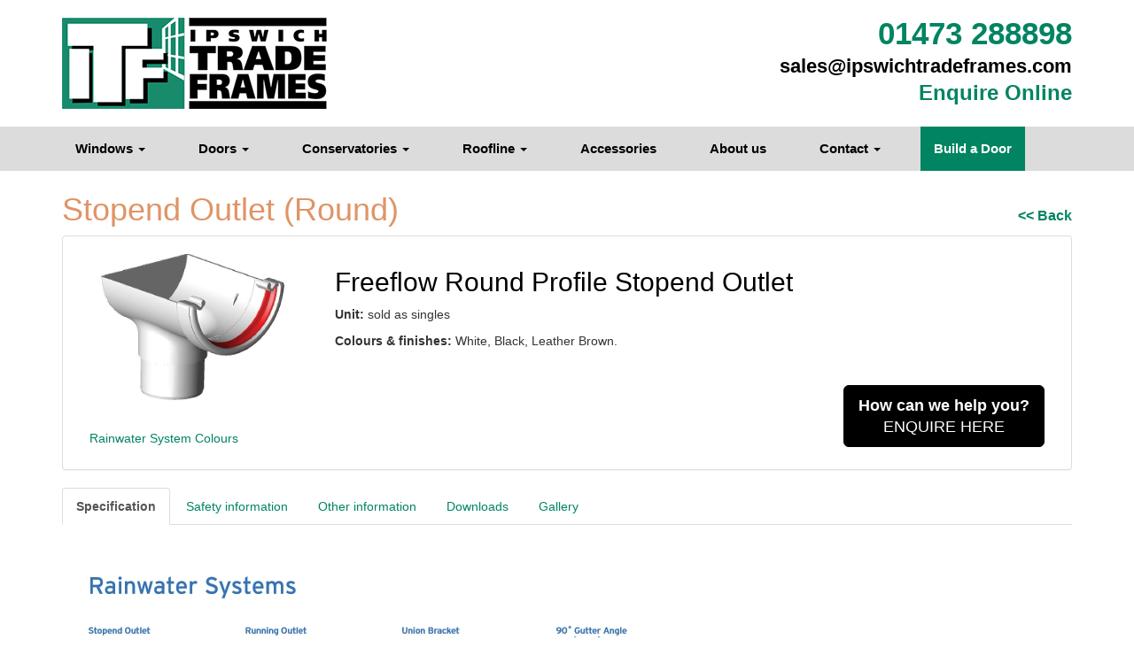

--- FILE ---
content_type: text/html; charset=utf-8
request_url: https://www.ipswichtradeframes.com/roofline/272/3464/stopend-outlet-(round).aspx
body_size: 15279
content:


<!DOCTYPE html>
<html lang="en">
  <head id="Head1"><meta charset="utf-8" /><meta http-equiv="X-UA-Compatible" content="IE=edge" /><meta name="viewport" content="width=device-width, initial-scale=1" /><title>
	Freeflow round profile stopend outlet  supplied to trade in Ipswich, Colchester, Clacton and Chelmsford  
</title><!-- TrustBox script -->
<script type="text/javascript" src="//widget.trustpilot.com/bootstrap/v5/tp.widget.bootstrap.min.js" async></script>
<!-- End TrustBox script --><meta id="metadescription" name="description" content="Freeflow round profile stopend outlet from Ipswich Trade Frames at best trade prices.

" /><meta id="metakeywords" name="keywords" content="Freeflow round profile stopend outlet;  Ipswich Trade Frames 
" />

    <base href="https://www.ipswichtradeframes.com/" />

    <link href="css/bootstrap.min.css" rel="stylesheet" /><link href="css/sticky-footer-navbar.css" rel="stylesheet" /><link href="css/style.css" rel="stylesheet" />

    <!-- HTML5 shim and Respond.js for IE8 support of HTML5 elements and media queries -->
    <!--[if lt IE 9]>
      <script src="https://oss.maxcdn.com/html5shiv/3.7.2/html5shiv.min.js"></script>
      <script src="https://oss.maxcdn.com/respond/1.4.2/respond.min.js"></script>
    <![endif]-->

    <!-- Google tag (gtag.js) -->
<script async src="https://www.googletagmanager.com/gtag/js?id=G-Z5BX87S9XJ"></script>
<script>
  window.dataLayer = window.dataLayer || [];
  function gtag(){dataLayer.push(arguments);}
  gtag('js', new Date());

  gtag('config', 'G-Z5BX87S9XJ');
</script>

<script>
  gtag('config', 'AW-11285526293/Gv-CCLXDw88YEJXurYUq', {
    'phone_conversion_number': '01473 288898'
  });
</script>

<!-- Google Code for user list (21051) for Google AdWords account ID 356-040-7850 Conversion Page -->
<!-- Google Code for Remarketing Tag -->
<!--------------------------------------------------
Remarketing tags may not be associated with personally identifiable information or placed on pages related to sensitive categories. See more information and instructions on how to setup the tag on: http://google.com/ads/remarketingsetup
--------------------------------------------------->
<script type="text/javascript">
/* <![CDATA[ */
var google_conversion_id = 694010950;
var google_conversion_label = "e_5rCMjpt6gDEMaI98oC";
var google_custom_params = window.google_tag_params;
var google_remarketing_only = true;
/* ]]> */
</script>
<script type="text/javascript" src="//www.googleadservices.com/pagead/conversion.js">
</script>
<noscript>
<div style="display:inline;">
<img height="1" width="1" style="border-style:none;" alt="" src="//googleads.g.doubleclick.net/pagead/viewthroughconversion/694010950/?value=1.00&amp;currency_code=GBP&amp;label=e_5rCMjpt6gDEMaI98oC&amp;guid=ON&amp;script=0"/>
</div>
</noscript>

<!-- Google Tag Manager --> 
<script>(function(w,d,s,l,i){w[l]=w[l]||[];w[l].push({'gtm.start':
new Date().getTime(),event:'gtm.js'});var f=d.getElementsByTagName(s)[0],
j=d.createElement(s),dl=l!='dataLayer'?'&l='+l:'';j.async=true;j.src=
'https://www.googletagmanager.com/gtm.js?id='+i+dl;f.parentNode.insertBefore(j,f);
})(window,document,'script','dataLayer','GTM-MDMTTZKF');</script>
<!-- End Google Tag Manager -->

</head>

  <body>
  <!-- Google Tag Manager (noscript) --> 
<noscript><iframe src="https://www.googletagmanager.com/ns.html?id=GTM-MDMTTZKF"
height="0" width="0" style="display:none;visibility:hidden"></iframe></noscript>
<!-- End Google Tag Manager (noscript) -->
<form method="post" action="./productdetails.aspx?catname=roofline&amp;catid=272&amp;id=3464" id="form1">
<div class="aspNetHidden">
<input type="hidden" name="__VIEWSTATE" id="__VIEWSTATE" value="/wEPDwUKMTYyMjEyMDIyNQ9kFgQCAQ9kFgQCBQ8WAh4HY29udGVudAVZRnJlZWZsb3cgcm91bmQgcHJvZmlsZSBzdG9wZW5kIG91dGxldCBmcm9tIElwc3dpY2ggVHJhZGUgRnJhbWVzIGF0IGJlc3QgdHJhZGUgcHJpY2VzLg0KDQpkAgYPFgIfAAU/[base64]" />
</div>

<div class="aspNetHidden">

	<input type="hidden" name="__VIEWSTATEGENERATOR" id="__VIEWSTATEGENERATOR" value="0989872F" />
</div>
    
    
<div class="container-fluid header">
    <div class="container nopadding">
        <div class="page-header">
            
            <div class="col-lg-8 col-md-7 hidden-sm hidden-xs header-logo">
                <a href="/"><img src="img/logo.png" alt="Ipswich Trade Frames" /></a>
            </div>

            <div class="col-sm-12 col-xs-12 visible-sm visible-xs header-logo text-center">
                <a href="/"><img src="img/logo.png" alt="Ipswich Trade Frames" class="img-responsive center-block" /></a>
            </div>
                        
            <div class="col-lg-4 col-md-5 visible-lg visible-md header-right">
                 <div class="text-right">
                    <h2>01473 288898</h2>
                    <h1><a href="mailto:&#115;&#097;&#108;&#101;&#115;&#064;&#105;&#112;&#115;&#119;&#105;&#099;&#104;&#116;&#114;&#097;&#100;&#101;&#102;&#114;&#097;&#109;&#101;&#115;&#046;&#099;&#111;&#109;">&#115;&#097;&#108;&#101;&#115;&#064;&#105;&#112;&#115;&#119;&#105;&#099;&#104;&#116;&#114;&#097;&#100;&#101;&#102;&#114;&#097;&#109;&#101;&#115;&#046;&#099;&#111;&#109;</a></h1>
                    <h3><a href="enquiry.aspx"><b>Enquire Online</b></a></h3>
                </div>
            </div>


        </div>
    </div>
</div>

<nav class="navbar navbar-default">
    <div class="container menu">
        <div class="navbar-header">
            <button type="button" class="navbar-toggle collapsed" data-toggle="collapse" data-target="#navbar" aria-expanded="false" aria-controls="navbar">
                <span class="sr-only">Toggle navigation</span>
                MENU
            </button>
        </div>
        <div id="navbar" class="collapse navbar-collapse">
        
            <span id="header1_lblMenu"><ul id="main-menu" class="nav navbar-nav">
<li class="dropdown"><a href="231/windows.aspx" class="dropdown-toggle" data-toggle="dropdown" role="button" aria-haspopup="true" aria-expanded="false">Windows <span class="caret"></span></a><ul class="dropdown-menu ">
<li class=""><a href="267/all-windows.aspx">All Windows</a></li><li class=""><a href="264/upvc-windows.aspx">uPVC Windows</a></li><li class=""><a href="265/aluminium-windows.aspx">Aluminium Windows</a></li><li class=""><a href="266/triple-glazed-windows.aspx">Triple Glazed Windows</a></li><li class=""><a href="276/window-trims-and-accessories.aspx">Window Trims & Accessories</a></li></ul></li><li class="dropdown"><a href="232/doors.aspx" class="dropdown-toggle" data-toggle="dropdown" role="button" aria-haspopup="true" aria-expanded="false">Doors <span class="caret"></span></a><ul class="dropdown-menu ">
<li class=""><a href="256/all-doors.aspx">All Doors</a></li><li class=""><a href="260/upvc-doors.aspx">uPVC Doors</a></li><li class=""><a href="278/aluminium-doors.aspx">Aluminium Doors</a></li><li class=""><a href="279/bi-fold-doors.aspx">Bi-fold doors</a></li><li class=""><a href="262/french---double-doors.aspx">French / Double Doors</a></li><li class=""><a href="263/patio---sliding-doors.aspx">Patio / Sliding Doors</a></li></ul></li><li class="dropdown"><a href="235/conservatories.aspx" class="dropdown-toggle" data-toggle="dropdown" role="button" aria-haspopup="true" aria-expanded="false">Conservatories <span class="caret"></span></a><ul class="dropdown-menu ">
<li class=""><a href="252/standard-conservatories.aspx">Standard Conservatories</a></li><li class=""><a href="257/orangeries.aspx">Orangeries</a></li><li class=""><a href="258/loggias.aspx">Loggias</a></li><li class=""><a href="259/replacement-roofs.aspx">Replacement Roofs</a></li><li class=""><a href="277/roof-lanterns.aspx">Roof Lanterns</a></li></ul></li><li class="dropdown"><a href="234/roofline.aspx" class="dropdown-toggle" data-toggle="dropdown" role="button" aria-haspopup="true" aria-expanded="false">Roofline <span class="caret"></span></a><ul class="dropdown-menu ">
<li class=""><a href="250/fascias.aspx">Fascias</a></li><li class=""><a href="253/soffitts.aspx">Soffitts</a></li><li class=""><a href="254/cladding.aspx">Cladding</a></li><li class=""><a href="255/rainwater-systems-square.aspx">Rainwater Systems Square</a></li><li class=""><a href="272/rainwater-systems-round.aspx">Rainwater Systems Round</a></li><li class=""><a href="273/rainwater-systems-ogee.aspx">Rainwater Systems Ogee</a></li><li class=""><a href="274/rainwater-systems-deep.aspx">Rainwater Systems Deep</a></li></ul></li><li><a href="accessories.aspx">Accessories</a></li><li><a href="about-ipswich-trade-frames.aspx">About us</a></li><li class="dropdown"><a href="#" class="dropdown-toggle" data-toggle="dropdown" role="button" aria-haspopup="true" aria-expanded="false">Contact <span class="caret"></span></a><ul class="dropdown-menu ">
<li class=""><a href="contactus.aspx">Contact us</a></li><li class=""><a href="enquiry.aspx">Enquire Online</a></li><li class=""><a href="service-call.aspx">Service Call</a></li></ul></li><li><a href="https://retail.now.hallmarkpanels.com/go/ipswichtradeframes" target="_blank" class="menu-highlight">Build a Door</a></ul></span>

        </div>   <!--/.nav-collapse -->
    </div>
</nav>
    
    <!-- Begin page content -->
    <div class="container home">
    
        <div class="row">
            <div class="col-xs-12 col-sm-8 col-md-10">
                <h1><span id="lblTitle">Stopend Outlet (Round)</span></h1>
            </div>

            <div class="col-sm-4 col-md-2 text-right hidden-xs">
                <h1><a href="javascript:history.back()" class="back"><b><< Back</b></a></h1>
            </div>

            <div class="col-xs-12 visible-xs">
                <p><a href="javascript:history.back()"><b><< Select another product</b></a></p>
            </div>
        </div>
        
        <div class="panel panel-default">
            <div class="panel-body">

                <div class="col-sm-3">
                    <p><a href="img/photos/FRR606_round_stopend_outlet.jpg" target="_blank"><img src="img/photos/FRR606_round_stopend_outlet_med.jpg" class="img-responsive" alt="" /></a><br /></p>

                    
                    
                    
        		
                            <p><a href="" data-toggle="modal" data-target="#Modal3445">Rainwater System Colours</a></p>
                            
                            <!-- Modal -->
                            <div class="modal fade" id="Modal3445" tabindex="-1" role="dialog" aria-labelledby="ModalLabel3445">
                                <div class="modal-dialog" role="document">
                                    <div class="modal-content">
                                        <div class="modal-header">
                                            <button type="button" class="close" data-dismiss="modal" aria-label="Close"><span aria-hidden="true">&times;</span></button>
                                            <h4 class="modal-title" id="myModalLabel3445">Rainwater System Colours</h4>
                                        </div>
                                        <div class="modal-body">
                                            <p><img alt="guttering freeflow colours ipswich" class="img-responsive" src="/img/media/freeflow_rainwater_colourways_500.jpg" style="height:516px; width:500px" /></p>

                                        </div>
                                        <div class="modal-footer">
                                            <button type="button" class="btn btn-default" data-dismiss="modal">Close</button>
                                        </div>
                                    </div>
                                </div>
                            </div>
                        

                </div>

                <div class="col-sm-9">
                    <span id="lblDescription"><h2>Freeflow Round&nbsp;Profile Stopend Outlet</h2>

<p><strong>Unit:</strong>&nbsp;sold as singles</p>

<p><strong>Colours &amp; finishes: </strong>White, Black, Leather Brown.&nbsp;</p>


<p>&nbsp;</p>
</span>

                    <p><a class="btn btn-default btn-lg pull-right" href="/contactus.aspx"><strong>How can we help you?</strong><br />ENQUIRE HERE </a></p>
                    
                    
                    
                    
                    
                </div>

            </div>
        </div>

        <div>
            <!-- Nav tabs -->
            <ul class="nav nav-tabs" role="tablist">
                <li role="presentation" class="active"><a href="#spec" aria-controls="spec" role="tab" data-toggle="tab">Specification</a></li>
                <li role="presentation"><a href="#safety" aria-controls="safety" role="tab" data-toggle="tab">Safety information</a></li>
                <li role="presentation"><a href="#other" aria-controls="other" role="tab" data-toggle="tab">Other information</a></li>
                <li role="presentation"><a href="#downloads" aria-controls="downloads" role="tab" data-toggle="tab">Downloads</a></li>
                <li role="presentation"><a href="#gallery" aria-controls="gallery" role="tab" data-toggle="tab">Gallery</a></li>
            </ul>

            <!-- Tab panes -->
            <div class="tab-content">
                <div role="tabpanel" class="tab-pane active" id="spec">
                    <div class="col-sm-12">
                        <br />
                        <span id="lblSpecification"><p><img alt="guttering systems diagram ipswich" class="img-responsive" src="/img/media/freeflow_rainwater_systems_overview.jpg" style="height:730px; width:672px" /></p>
</span>
                    </div>
                </div>
                <div role="tabpanel" class="tab-pane" id="safety">
                    <div class="col-sm-12">
                        <br />
                        <span id="lblSafety"></span>
                    </div>
                </div>
                <div role="tabpanel" class="tab-pane" id="other">
                    <div class="col-sm-12">
                        <br />
                        <span id="lblOtherInformation"></span>
                    </div>
                </div>
                <div role="tabpanel" class="tab-pane" id="downloads">
                    <div class="col-sm-12">
                        <br />
                        
                        
                    </div>
                </div>
                <div role="tabpanel" class="tab-pane" id="gallery">
                    <div class="row">
                        <br />
                        
                    </div>
                </div>
            </div>
        </div>

        
        <div id="pnlInterested">
	
            <p>&nbsp;</p>
            <h1>You may also like</h1>
            
            <div class="row">
                
                        
                        <div class="col-sm-4 col-md-3">
                            <div class="panel panel-default products">
                                <div class="panel-body">
                                    <a href="roofline/272/3445/square-to-round-gutter-adaptor.aspx"><img src="img/photos/FRS611_square2round_gutter_adaptor_med.jpg" alt="Square to Round Gutter Adaptor" class="img-responsive" /></a>
                                </div>
                                <div class="panel-footer">
                                    <b><a href="roofline/272/3445/square-to-round-gutter-adaptor.aspx">Square to Round Gutter Adaptor</a></b>
                                </div>
                            </div>
                        </div>                        
                        
                    
                        
                        <div class="col-sm-4 col-md-3">
                            <div class="panel panel-default products">
                                <div class="panel-body">
                                    <a href="roofline/272/3458/round-gutter.aspx"><img src="img/photos/FRG400_round_gutter_med.jpg" alt="Round Gutter" class="img-responsive" /></a>
                                </div>
                                <div class="panel-footer">
                                    <b><a href="roofline/272/3458/round-gutter.aspx">Round Gutter</a></b>
                                </div>
                            </div>
                        </div>                        
                        
                    
                        
                        <div class="col-sm-4 col-md-3">
                            <div class="panel panel-default products">
                                <div class="panel-body">
                                    <a href="roofline/272/3459/150º-gutter-angle-(round).aspx"><img src="img/photos/FRR601_round_150degree_gutter_angle_med.jpg" alt="150º Gutter Angle (Round)" class="img-responsive" /></a>
                                </div>
                                <div class="panel-footer">
                                    <b><a href="roofline/272/3459/150º-gutter-angle-(round).aspx">150º Gutter Angle (Round)</a></b>
                                </div>
                            </div>
                        </div>                        
                        
                    
                        
                        <div class="col-sm-4 col-md-3">
                            <div class="panel panel-default products">
                                <div class="panel-body">
                                    <a href="roofline/272/3460/union-bracket-(round).aspx"><img src="img/photos/FRR602_roudn_union_bracket_med.jpg" alt="Union Bracket (Round)" class="img-responsive" /></a>
                                </div>
                                <div class="panel-footer">
                                    <b><a href="roofline/272/3460/union-bracket-(round).aspx">Union Bracket (Round)</a></b>
                                </div>
                            </div>
                        </div>                        
                        
                    
                        
                        <div class="col-sm-4 col-md-3">
                            <div class="panel panel-default products">
                                <div class="panel-body">
                                    <a href="roofline/272/3461/90º-gutter-angle-(round).aspx"><img src="img/photos/FRR603_round_90degree_gutter_angle_med.jpg" alt="90º Gutter Angle (Round)" class="img-responsive" /></a>
                                </div>
                                <div class="panel-footer">
                                    <b><a href="roofline/272/3461/90º-gutter-angle-(round).aspx">90º Gutter Angle (Round)</a></b>
                                </div>
                            </div>
                        </div>                        
                        
                    
                        
                        <div class="col-sm-4 col-md-3">
                            <div class="panel panel-default products">
                                <div class="panel-body">
                                    <a href="roofline/272/3462/135º--gutter-angle-(round).aspx"><img src="img/photos/FRR604_round_135degree_gutter_angle_med.jpg" alt="135º  Gutter Angle (Round)" class="img-responsive" /></a>
                                </div>
                                <div class="panel-footer">
                                    <b><a href="roofline/272/3462/135º--gutter-angle-(round).aspx">135º  Gutter Angle (Round)</a></b>
                                </div>
                            </div>
                        </div>                        
                        
                    
                        
                        <div class="col-sm-4 col-md-3">
                            <div class="panel panel-default products">
                                <div class="panel-body">
                                    <a href="roofline/272/3463/running-outlet-(round).aspx"><img src="img/photos/FRR605_round_running_outlet_med.jpg" alt="Running Outlet (Round)" class="img-responsive" /></a>
                                </div>
                                <div class="panel-footer">
                                    <b><a href="roofline/272/3463/running-outlet-(round).aspx">Running Outlet (Round)</a></b>
                                </div>
                            </div>
                        </div>                        
                        
                    
                        
                        <div class="col-sm-4 col-md-3">
                            <div class="panel panel-default products">
                                <div class="panel-body">
                                    <a href="roofline/272/3465/stopend-external-(round).aspx"><img src="img/photos/FRR607_round_external_stopend_med.jpg" alt="Stopend External (Round)" class="img-responsive" /></a>
                                </div>
                                <div class="panel-footer">
                                    <b><a href="roofline/272/3465/stopend-external-(round).aspx">Stopend External (Round)</a></b>
                                </div>
                            </div>
                        </div>                        
                        
                    
                        
                        <div class="col-sm-4 col-md-3">
                            <div class="panel panel-default products">
                                <div class="panel-body">
                                    <a href="roofline/272/3466/stopend-internal-(round).aspx"><img src="img/photos/FRR608_round_internal_stopend_med.jpg" alt="Stopend Internal (Round)" class="img-responsive" /></a>
                                </div>
                                <div class="panel-footer">
                                    <b><a href="roofline/272/3466/stopend-internal-(round).aspx">Stopend Internal (Round)</a></b>
                                </div>
                            </div>
                        </div>                        
                        
                    
                        
                        <div class="col-sm-4 col-md-3">
                            <div class="panel panel-default products">
                                <div class="panel-body">
                                    <a href="roofline/272/3467/fascia-bracket-(round).aspx"><img src="img/photos/FRR609_round_fascia_bracket_med.jpg" alt="Fascia Bracket (Round)" class="img-responsive" /></a>
                                </div>
                                <div class="panel-footer">
                                    <b><a href="roofline/272/3467/fascia-bracket-(round).aspx">Fascia Bracket (Round)</a></b>
                                </div>
                            </div>
                        </div>                        
                        
                    
                        
                        <div class="col-sm-4 col-md-3">
                            <div class="panel panel-default products">
                                <div class="panel-body">
                                    <a href="roofline/272/3468/access-pipe-(round).aspx"><img src="img/photos/FRR533_round_access_pipe_med.jpg" alt="Access Pipe (Round)" class="img-responsive" /></a>
                                </div>
                                <div class="panel-footer">
                                    <b><a href="roofline/272/3468/access-pipe-(round).aspx">Access Pipe (Round)</a></b>
                                </div>
                            </div>
                        </div>                        
                        
                    
                        
                        <div class="col-sm-4 col-md-3">
                            <div class="panel panel-default products">
                                <div class="panel-body">
                                    <a href="roofline/272/3469/round-downpipe.aspx"><img src="img/photos/FRP275_round_downpipe_med.jpg" alt="Round Downpipe" class="img-responsive" /></a>
                                </div>
                                <div class="panel-footer">
                                    <b><a href="roofline/272/3469/round-downpipe.aspx">Round Downpipe</a></b>
                                </div>
                            </div>
                        </div>                        
                        
                    
                        
                        <div class="col-sm-4 col-md-3">
                            <div class="panel panel-default products">
                                <div class="panel-body">
                                    <a href="roofline/272/3470/90º-offset-bend-(round).aspx"><img src="img/photos/FRR524_round_90degree_offset_bend_med.jpg" alt="90º Offset Bend (Round)" class="img-responsive" /></a>
                                </div>
                                <div class="panel-footer">
                                    <b><a href="roofline/272/3470/90º-offset-bend-(round).aspx">90º Offset Bend (Round)</a></b>
                                </div>
                            </div>
                        </div>                        
                        
                    
                        
                        <div class="col-sm-4 col-md-3">
                            <div class="panel panel-default products">
                                <div class="panel-body">
                                    <a href="roofline/272/3471/pipe-socket-(round).aspx"><img src="img/photos/FRR525_round_pipe_socket_med.jpg" alt="Pipe Socket (Round)" class="img-responsive" /></a>
                                </div>
                                <div class="panel-footer">
                                    <b><a href="roofline/272/3471/pipe-socket-(round).aspx">Pipe Socket (Round)</a></b>
                                </div>
                            </div>
                        </div>                        
                        
                    
                        
                        <div class="col-sm-4 col-md-3">
                            <div class="panel panel-default products">
                                <div class="panel-body">
                                    <a href="roofline/272/3472/pipe-clip-(round).aspx"><img src="img/photos/FRR526_round_pipe_clip_med.jpg" alt="Pipe Clip (Round)" class="img-responsive" /></a>
                                </div>
                                <div class="panel-footer">
                                    <b><a href="roofline/272/3472/pipe-clip-(round).aspx">Pipe Clip (Round)</a></b>
                                </div>
                            </div>
                        </div>                        
                        
                    
                        
                        <div class="col-sm-4 col-md-3">
                            <div class="panel panel-default products">
                                <div class="panel-body">
                                    <a href="roofline/272/3473/flush-pipe-clip-(round).aspx"><img src="img/photos/FRR536_roudn-flush_pipe_clip_med.jpg" alt="Flush Pipe Clip (Round)" class="img-responsive" /></a>
                                </div>
                                <div class="panel-footer">
                                    <b><a href="roofline/272/3473/flush-pipe-clip-(round).aspx">Flush Pipe Clip (Round)</a></b>
                                </div>
                            </div>
                        </div>                        
                        
                    
                        
                        <div class="col-sm-4 col-md-3">
                            <div class="panel panel-default products">
                                <div class="panel-body">
                                    <a href="roofline/272/3474/112º-offset-bend-(round).aspx"><img src="img/photos/FRR527_round_112degree_offset_bend_med.jpg" alt="112º Offset Bend (Round)" class="img-responsive" /></a>
                                </div>
                                <div class="panel-footer">
                                    <b><a href="roofline/272/3474/112º-offset-bend-(round).aspx">112º Offset Bend (Round)</a></b>
                                </div>
                            </div>
                        </div>                        
                        
                    
                        
                        <div class="col-sm-4 col-md-3">
                            <div class="panel panel-default products">
                                <div class="panel-body">
                                    <a href="roofline/272/3475/shoe-(round).aspx"><img src="img/photos/FRR528_round_shoe_med.jpg" alt="Shoe (Round)" class="img-responsive" /></a>
                                </div>
                                <div class="panel-footer">
                                    <b><a href="roofline/272/3475/shoe-(round).aspx">Shoe (Round)</a></b>
                                </div>
                            </div>
                        </div>                        
                        
                    
                        
                        <div class="col-sm-4 col-md-3">
                            <div class="panel panel-default products">
                                <div class="panel-body">
                                    <a href="roofline/272/3476/112º-branch-(round).aspx"><img src="img/photos/FRR529_round_112degree_branch_med.jpg" alt="112º Branch (Round)" class="img-responsive" /></a>
                                </div>
                                <div class="panel-footer">
                                    <b><a href="roofline/272/3476/112º-branch-(round).aspx">112º Branch (Round)</a></b>
                                </div>
                            </div>
                        </div>                        
                        
                    
                        
                        <div class="col-sm-4 col-md-3">
                            <div class="panel panel-default products">
                                <div class="panel-body">
                                    <a href="roofline/272/3477/hopper.aspx"><img src="img/photos/FRR530_Hopper_fits_sq_round_med.jpg" alt="Hopper" class="img-responsive" /></a>
                                </div>
                                <div class="panel-footer">
                                    <b><a href="roofline/272/3477/hopper.aspx">Hopper</a></b>
                                </div>
                            </div>
                        </div>                        
                        
                    
                        
                        <div class="col-sm-4 col-md-3">
                            <div class="panel panel-default products">
                                <div class="panel-body">
                                    <a href="roofline/272/3478/mini-offset-(round).aspx"><img src="img/photos/FRR532_round_mini_offset_med.jpg" alt="Mini Offset (Round)" class="img-responsive" /></a>
                                </div>
                                <div class="panel-footer">
                                    <b><a href="roofline/272/3478/mini-offset-(round).aspx">Mini Offset (Round)</a></b>
                                </div>
                            </div>
                        </div>                        
                        
                    
                        
                        <div class="col-sm-4 col-md-3">
                            <div class="panel panel-default products">
                                <div class="panel-body">
                                    <a href="roofline/272/3490/ogee-to-round-adaptor.aspx"><img src="img/photos/Ogee to Round Gutter  Adaptor FRR611_web_med.jpg" alt="Ogee to Round Adaptor" class="img-responsive" /></a>
                                </div>
                                <div class="panel-footer">
                                    <b><a href="roofline/272/3490/ogee-to-round-adaptor.aspx">Ogee to Round Adaptor</a></b>
                                </div>
                            </div>
                        </div>                        
                        
                    
                        
                        <div class="col-sm-4 col-md-3">
                            <div class="panel panel-default products">
                                <div class="panel-body">
                                    <a href="roofline/272/3492/deep-round-gutter.aspx"><img src="img/photos/FDG400_Black Deepflow Gutter_med.jpg" alt="Deep Round Gutter" class="img-responsive" /></a>
                                </div>
                                <div class="panel-footer">
                                    <b><a href="roofline/272/3492/deep-round-gutter.aspx">Deep Round Gutter</a></b>
                                </div>
                            </div>
                        </div>                        
                        
                    
                        
                        <div class="col-sm-4 col-md-3">
                            <div class="panel panel-default products">
                                <div class="panel-body">
                                    <a href="roofline/272/3493/union-bracket-(deep-round)).aspx"><img src="img/photos/FDF602_deepflow_union_bracket_med.jpg" alt="Union Bracket (Deep Round))" class="img-responsive" /></a>
                                </div>
                                <div class="panel-footer">
                                    <b><a href="roofline/272/3493/union-bracket-(deep-round)).aspx">Union Bracket (Deep Round))</a></b>
                                </div>
                            </div>
                        </div>                        
                        
                    
                        
                        <div class="col-sm-4 col-md-3">
                            <div class="panel panel-default products">
                                <div class="panel-body">
                                    <a href="roofline/272/3494/90º-gutter-angle-(deep-round).aspx"><img src="img/photos/FDF603_deepflow_90degree_gutter_angle_med.jpg" alt="90º Gutter Angle (Deep Round)" class="img-responsive" /></a>
                                </div>
                                <div class="panel-footer">
                                    <b><a href="roofline/272/3494/90º-gutter-angle-(deep-round).aspx">90º Gutter Angle (Deep Round)</a></b>
                                </div>
                            </div>
                        </div>                        
                        
                    
                        
                        <div class="col-sm-4 col-md-3">
                            <div class="panel panel-default products">
                                <div class="panel-body">
                                    <a href="roofline/272/3495/135º-gutter-angle-(deep-round).aspx"><img src="img/photos/FDF604_deepflow_135degree_gutter_angle_med.jpg" alt="135º Gutter Angle (Deep Round)" class="img-responsive" /></a>
                                </div>
                                <div class="panel-footer">
                                    <b><a href="roofline/272/3495/135º-gutter-angle-(deep-round).aspx">135º Gutter Angle (Deep Round)</a></b>
                                </div>
                            </div>
                        </div>                        
                        
                    
                        
                        <div class="col-sm-4 col-md-3">
                            <div class="panel panel-default products">
                                <div class="panel-body">
                                    <a href="roofline/272/3496/running-outlet-(deep-round).aspx"><img src="img/photos/FDF605_deepflow_runnning_outlet_med.jpg" alt="Running Outlet (Deep Round)" class="img-responsive" /></a>
                                </div>
                                <div class="panel-footer">
                                    <b><a href="roofline/272/3496/running-outlet-(deep-round).aspx">Running Outlet (Deep Round)</a></b>
                                </div>
                            </div>
                        </div>                        
                        
                    
                        
                        <div class="col-sm-4 col-md-3">
                            <div class="panel panel-default products">
                                <div class="panel-body">
                                    <a href="roofline/272/3497/stopend-external-(deep-round).aspx"><img src="img/photos/FDF607_deepflow_external_stopend_med.jpg" alt="Stopend External (Deep Round)" class="img-responsive" /></a>
                                </div>
                                <div class="panel-footer">
                                    <b><a href="roofline/272/3497/stopend-external-(deep-round).aspx">Stopend External (Deep Round)</a></b>
                                </div>
                            </div>
                        </div>                        
                        
                    
                        
                        <div class="col-sm-4 col-md-3">
                            <div class="panel panel-default products">
                                <div class="panel-body">
                                    <a href="roofline/272/3498/stopend-internal-(deep-round).aspx"><img src="img/photos/FDF608_deepflow_internal_stopend_med.jpg" alt="Stopend Internal (Deep Round)" class="img-responsive" /></a>
                                </div>
                                <div class="panel-footer">
                                    <b><a href="roofline/272/3498/stopend-internal-(deep-round).aspx">Stopend Internal (Deep Round)</a></b>
                                </div>
                            </div>
                        </div>                        
                        
                    
                        
                        <div class="col-sm-4 col-md-3">
                            <div class="panel panel-default products">
                                <div class="panel-body">
                                    <a href="roofline/272/3499/fascia-bracket-(deep-round).aspx"><img src="img/photos/FDF609_deepflow_fascia_bracket_med.jpg" alt="Fascia Bracket (Deep Round)" class="img-responsive" /></a>
                                </div>
                                <div class="panel-footer">
                                    <b><a href="roofline/272/3499/fascia-bracket-(deep-round).aspx">Fascia Bracket (Deep Round)</a></b>
                                </div>
                            </div>
                        </div>                        
                        
                    
            </div>
        
</div>
                    
        
         

        <p>&nbsp;</p>        
    </div>

    
<div class="container">
    <div class="row">
        <div class="col-sm-12 text-center">
            <!-- TrustBox widget - Mini -->
                <div class="trustpilot-widget" data-locale="en-GB" data-template-id="53aa8807dec7e10d38f59f32" data-businessunit-id="600aff4318dad900015ac2a6" data-style-height="150px" data-style-width="100%" data-theme="light">
                  <a href="https://uk.trustpilot.com/review/ipswichtradeframes.com" target="_blank" rel="noopener">Trustpilot</a>
                </div>
                <!-- End TrustBox widget -->
        </div>
    </div>
</div>
<br />

<footer class="footer">
      <div class="container text-center hidden-xs hidden-sm">
        <p class="footercontent">
            <span id="footer1_lblFooter"><p><span style="font-size:11px">Ipswich Trade Frames are specialists in&nbsp;uPVC &amp;&nbsp;aluminium&nbsp;trade windows, doors &amp;&nbsp;bi-folding doors, conservatories, orangeries &amp; loggias plus trade&nbsp;roofline, rainwater &amp;&nbsp;cladding systems &amp;&nbsp;accessories, offering first class personal service to double glazing installation companies, independent building trade customers and DIY home installers&nbsp;in&nbsp;Ipswich, Colchester, Clacton, Chelmsford, Suffolk, Essex &amp; beyond.&nbsp;&nbsp;&nbsp;</span></p>

<p><strong>T: 01473 288898 &nbsp;E:sales@ipswichtradeframes.com</strong></p>

<p>17 Arkwright Road, Hadleigh Road Industrial Estate, Hadleigh Road, Ipswich, Suffolk, IP2 0UB</p>

<p><span style="font-size:10px"><a href="/general-information.aspx#cookies">Cookies</a>&nbsp;&amp; <a href="/general-information.aspx#credits">Credits</a> &nbsp; &nbsp; &nbsp; &nbsp; &nbsp; &nbsp; &nbsp; &nbsp; &nbsp; &nbsp; &nbsp; &nbsp; &nbsp; &nbsp; &nbsp; &nbsp; &nbsp; &nbsp; &nbsp; &nbsp; &nbsp;Web Architects: <a href="http://www.unicorndesigners.co.uk/" target="_blank">Unicorn Designers</a> / <a href="http://www.xtrahead.co.uk" target="_blank">Xtrahead</a></span></p>
</span>
        </p>
      </div>

        <div class="container text-center visible-xs visible-sm">
            <p class="footercontent">
                Tel: 01473 288898
            </p>
          </div>
        
    </footer>


    <!-- Bootstrap core JavaScript
    ================================================== -->
    <!-- Placed at the end of the document so the pages load faster -->
    <script src="js/jquery1.11.2.min.js"></script>
    <script src="js/bootstrap.min.js"></script>
    <!-- IE10 viewport hack for Surface/desktop Windows 8 bug -->
    <script src="js/ie10-viewport-bug-workaround.js"></script>

<!-- Google Code for user list (13936) for Google AdWords account ID 356-040-7850 Conversion Page -->
<!-- Google Code for Remarketing Tag -->
<!--------------------------------------------------
Remarketing tags may not be associated with personally identifiable information or placed on pages related to sensitive categories. See more information and instructions on how to setup the tag on: http://google.com/ads/remarketingsetup
--------------------------------------------------->
<script type="text/javascript">
/* <![CDATA[ */
var google_conversion_id = 694010950;
var google_conversion_label = "mahxCKitwMYBEMaI98oC";
var google_custom_params = window.google_tag_params;
var google_remarketing_only = true;
/* ]]> */
</script>
<script type="text/javascript" src="//www.googleadservices.com/pagead/conversion.js">
</script>
<noscript>
<div style="display:inline;">
<img height="1" width="1" style="border-style:none;" alt="" src="//googleads.g.doubleclick.net/pagead/viewthroughconversion/694010950/?value=1.00&amp;currency_code=GBP&amp;label=mahxCKitwMYBEMaI98oC&amp;guid=ON&amp;script=0"/>
</div>
</noscript>

<script type="text/javascript">
!function(){function t(){var t=r("utm_content");if(t){var e=new Date;e.setDate(e.getDate()+30),document.cookie=t+";expires="+e.toGMTString()+";path=/"}else if(document.cookie)for(var o=document.cookie.split(/; */),n=0;n<o.length;n++)if(0===o[n].toLowerCase().trim().indexOf("utm_content=")){t=o[n];break}return t}function e(t){try{console.log(t)}catch(e){alert(t)}}function r(t){var e=top.location.search?top.location.search.substring(1):null;if(e)for(var r=e.split("&"),o=0;o<r.length;o++)if(0===r[o].toLowerCase().trim().indexOf(t+"="))return r[o];return null}var o="",n=r("mctest");if(n)e("dnr tag version: 20160125"),o="http://localhost:8080/rip/library/dnr/mcDnrTag.debug.js";else{var a=t(),c="";a&&(c=top.location.search?0<=top.location.search.indexOf("utm_content")?top.location.search:top.location.search+"&"+a:"?"+a,o="https://script.advertiserreports.com/redirector/dnr"+c)}if(o){var i=document.createElement("script");i.src=o,i.type="text/javascript",scriptTag=document.getElementsByTagName("script")[0],scriptTag.parentNode.appendChild(i)}}();
</script>


          
  </form>
  </body>
</html>                 

                
                
                
                        
           

--- FILE ---
content_type: text/css
request_url: https://www.ipswichtradeframes.com/css/sticky-footer-navbar.css
body_size: 404
content:
/* Sticky footer styles
-------------------------------------------------- */
html {
  position: relative;
  min-height: 100%;
}
body {
  /* Margin bottom by footer height */
  margin-bottom: 170px;
}
.footer {
  position: absolute;
  bottom: 0;
  width: 100%;
  /* Set the fixed height of the footer here */
  height: 170px;
  background-color: #f5f5f5;
}


/* Custom page CSS
-------------------------------------------------- */
/* Not required for template or sticky footer method. */

body > .container {
  padding: 60px 15px 0;
}
.container .text-muted {
  margin: 20px 0;
}

.footer > .container {
  padding-right: 15px;
  padding-left: 15px;
}

code {
  font-size: 80%;
}

@media (max-width: 991px) {
    body {
      /* Margin bottom by footer height */
      margin-bottom: 60px;
    }

    .footer {
      /* Set the fixed height of the footer here */
      height: 60px;
    }
}


--- FILE ---
content_type: text/css
request_url: https://www.ipswichtradeframes.com/css/style.css
body_size: 1966
content:
body
{
   /*font-family: "Arial", Verdana;*/
}
h1
{
    color:#E09466;
}
h2
{
    color:black;
}


/*'''''''''''''''''''''''''''''''''''''''''''''''''''''''
   HEADER
'''''''''''''''''''''''''''''''''''''''''''''''''''''''*/
.header
{
    background-color:white;
}
.page-header
{
    color:white;
    border:0px;
    margin-top:0px;
    margin-bottom:0px;
}
.header-logo
{
    padding-left:0px;
    padding-top:20px;
    padding-bottom:20px;
}
.header-right
{
    padding-right:0px;
    padding-top:19px;
}
.header h1 a, .header h1 a:active, .header h1 a:visited
{
    color:black;
    font-size:22px;
    font-weight:bold;
}
.header h1 a:hover
{
    text-decoration:none;
    color:#008462;
}
.header h2
{
    color:#008462;
    font-size:35px;
}
.header h1, .header h2
{
    margin:0px;    
}
.header-right h2
{
    color:#008462;
    font-weight:bold;
}

.header-right h3 
{
    margin-top: 5px;
}

.header-right h1
{
    line-height:25px;
}

/*'''''''''''''''''''''''''''''''''''''''''''''''''''''''
   NAV
'''''''''''''''''''''''''''''''''''''''''''''''''''''''*/
.navbar
{
    border-radius:0;
    margin-bottom:4px;
}
.navbar-default
{
    background-color:#dcdcdc;
    border:0;
}

@media (min-width: 1200px){
    .menu
    {
        padding-left:0px;
        padding-right:0px;
    }
    .navbar-default .navbar-nav>.active>a, .navbar-default .navbar-nav>.active>a:focus, .navbar-default .navbar-nav>.active>a:hover
    {
        background-color:black;
        color:White;
    }
    .navbar-default .navbar-nav>li>a
    {
        color:black;
        font-weight:bold;
        font-size:11pt;
        margin-right:30px;
    }
    .navbar-default .navbar-nav>li>a:hover
    {
        color:#aaaaaa;
    }

}

@media (max-width: 1199px){
    .menu
    {
        padding-left:0px;
        padding-right:0px;
    }
    .navbar-default .navbar-nav>.active>a, .navbar-default .navbar-nav>.active>a:focus, .navbar-default .navbar-nav>.active>a:hover
    {
        background-color:black;
        color:White;
    }
    .navbar-default .navbar-nav>li>a
    {
        color:black;
        font-weight:bold;
        font-size:11pt;
        margin-right:5px;
    }
    .navbar-default .navbar-nav>li>a:hover
    {
        color:#aaaaaa;
    }
}

.menu-highlight {
    background-color:#008462;
    color:white !important;
    margin-right:0px;
}

.menu-highlight:hover {
    background-color:black !important;
}

/*
@media (min-width: 768px){
    .menu
    {
        padding-left:0px;
        padding-right:0px;
    }
    .navbar-default .navbar-nav>.active>a, .navbar-default .navbar-nav>.active>a:focus, .navbar-default .navbar-nav>.active>a:hover
    {
        background-color:black;
        color:White;
    }
    .navbar-default .navbar-nav>li>a
    {
        color:black;
        font-weight:bold;
        font-size:11pt;
        margin-right:20px;
    }
    .navbar-default .navbar-nav>li>a:hover
    {
        color:#aaaaaa;
    }
}*/

/*'''''''''''''''''''''''''''''''''''''''''''''''''''''''
   NAV COLLAPSED
'''''''''''''''''''''''''''''''''''''''''''''''''''''''*/
@media (max-width: 767px){
    .menu
    {
        padding-left:15px;
        padding-right:15px;
    }
    .navbar-default .navbar-nav>.active>a, .navbar-default .navbar-nav>.active>a:focus, .navbar-default .navbar-nav>.active>a:hover
    {
        background-color:#888888;
        color:White;
    }
    .navbar-default .navbar-nav>li>a
    {
        color:black;
        text-align: center;
    }
    .navbar-default .navbar-nav>li>a:hover
    {
        background-color:#888888;
        color:White;
    }
    .navbar-default .navbar-collapse, .navbar-default .navbar-form
    {
        background-color:#dddddd;  
    }
    .navbar-default .navbar-nav .open .dropdown-menu>li>a {
        color: black;
        text-align: center;
    }
    .navbar-default .navbar-nav>.open>a, .navbar-default .navbar-nav>.open>a:focus, .navbar-default .navbar-nav>.open>a:hover {
        font-weight:bold;
        background-color: #dddddd;
    }
}


/*'''''''''''''''''''''''''''''''''''''''''''''''''''''''
   NAV TOGGLE
'''''''''''''''''''''''''''''''''''''''''''''''''''''''*/
.navbar-toggle
{
    background-color:black;
    border-radius:0;
    color:White;
}
.navbar-default .navbar-toggle:hover {
  background-color: #f1f1f1;
  color:Black;
}

/*'''''''''''''''''''''''''''''''''''''''''''''''''''''''
   BANNER
'''''''''''''''''''''''''''''''''''''''''''''''''''''''*/

.nopaddinglr
{
    padding-left:0px;
    padding-right:0px;    
}
.carousel-control.left, .carousel-control.right
{
    color:White;
}

/*'''''''''''''''''''''''''''''''''''''''''''''''''''''''
   GENERAL
'''''''''''''''''''''''''''''''''''''''''''''''''''''''*/
body > .container {
}
a:active, a:visited, a:link
{
    color:#008462;
}
a:hover
{
    color:#08187b;
    text-decoration:none;
}
.footer {
  background-color: #dcdcdc;
  font-weight:bold;
  font-size:11pt;
}
.footer .footercontent
{
    margin: 20px 0;
    font-size:100%;
}
.footer .footercontent a, .footer .footercontent a:link, .footer .footercontent a:visited
{
    color:White;
    margin-left:20px;
}
dt, dd
{
    margin-bottom:10px;
}
.notoppadding
{
    margin-top:0px;
    padding-top:0px;
}
.required
{
    color:Red;
}
.required-large
{
    color:Red;
    font-size:120%;
}
.btn-default
{
    background-color:Black;
    color:White !important ;
    border-color:Black;
}

.btn-default.active, .btn-default.focus, .btn-default:active, .btn-default:focus, .btn-default:hover, .open>.dropdown-toggle.btn-default {
    background-color: #333;
    border-color: #333;
}

.orange
{
    color:#f7941e;
    font-weight:bold;
}
.panelshome
{
    margin-top:30px;
}

.panelshome .panel-title
{
    font-weight:bold;
}
.panelshome .panel
{
    background-color:white;
    border:solid 1px #dcdcdc;
    border-radius: 6px;
}
.panelshome h1
{
    margin-top:0px;
    font-size:18pt;
    color:Black;
}
.nolrmargin
{
    margin-left:0;
    margin-right:0;
}
.boxes
{
    background-color:#dcdcdc;
}
.thumbnail-boxes
{
    padding:0px;
    margin-top:20px;
    margin-bottom:20px;
    border:none;
    background-color:#dcdcdc;
    border-radius:0;
}
.thumbnail-boxes a>img, .thumbnail-boxes>img {
    margin-right: 0;
    margin-left: 0;
    border:solid 4px white;
}
.boxes .caption a, .boxes .caption a:active, .boxes .caption a:link
{
    color:Black;
    font-size:11pt;
    font-weight:bold;
}
.boxes .caption a:hover
{
    color:#aaaaaa;
}

.products > .thumbnail
{
	min-height:480px;
	padding:15px;
}

.products > .thumbnail .caption h2
{
	margin-top:10px;
	font-size:16pt;
}

	
@media (max-width: 1199px)
{
    .products > .thumbnail
	{
		min-height:485px;
	}
}

@media (max-width: 991px)
{
    .products > .thumbnail
	{
		min-height:500px;
	}
}

.products .panel-body {
    min-height:260px;
}

.products .panel-footer {
    text-align: center;
    min-height: 70px;
    background-color:black;
}

.products .panel-footer a {
    color:white;
}

.panel-service-call .form-control {
    width:100%;
}

/*Medium devices (tablets, 768px and up)*/
@media (min-width: 768px)
{
    .panel-service-call .form-control
    {
        width: 100%;
    }

}

#googleRecaptcha {
    display: inline-block; /* Ensure the div only takes as much width as needed */
    margin: 0 auto; /* Center the element horizontally */
}

.back
{
	font-size:12pt;
}

.nav-tabs>li.active>a, .nav-tabs>li.active>a:focus, .nav-tabs>li.active>a:hover {
    font-weight:bold;
}

.background-grey {
    background-color: #dcdcdc;
}

.val-list {
    margin-bottom:20px;
    margin-top:20px;
}

